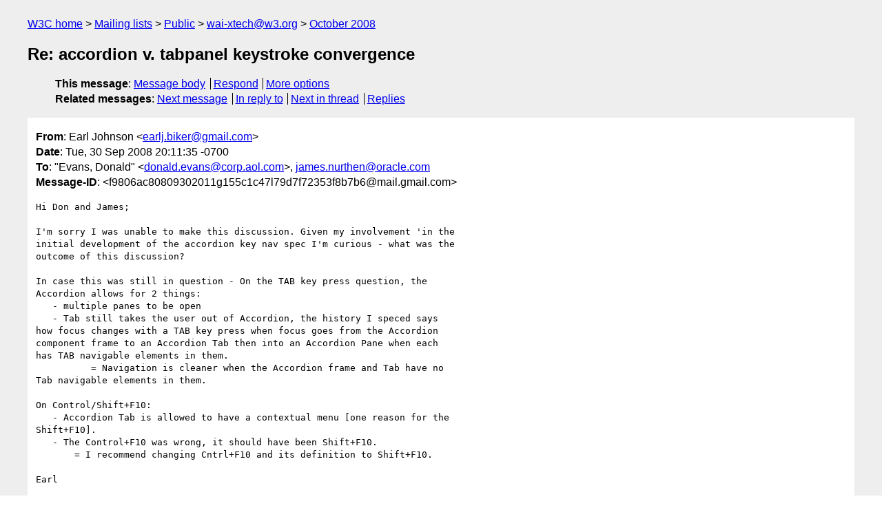

--- FILE ---
content_type: text/html
request_url: https://lists.w3.org/Archives/Public/wai-xtech/2008Oct/0000.html
body_size: 5258
content:
<!DOCTYPE html>
<html xmlns="http://www.w3.org/1999/xhtml" lang="en">
<head>
<meta charset="ISO-8859-1" />
<meta name="viewport" content="width=device-width, initial-scale=1" />
<meta name="generator" content="hypermail 3.0.0, see https://github.com/hypermail-project/hypermail/" />
<title>Re: accordion v. tabpanel keystroke convergence from Earl Johnson on 2008-10-01 (wai-xtech@w3.org from October 2008)</title>
<meta name="Author" content="Earl Johnson (earlj.biker&#x40;&#0103;&#0109;&#0097;&#0105;&#0108;&#0046;&#0099;&#0111;&#0109;)" />
<meta name="Subject" content="Re: accordion v. tabpanel keystroke convergence" />
<meta name="Date" content="2008-10-01" />
<link rel="stylesheet" title="Normal view" href="/assets/styles/public.css" />
<link rel="help" href="/Help/" />
<link rel="start" href="../" title="wai-xtech@w3.org archives" />
<script defer="defer" src="/assets/js/archives.js"></script>
</head>
<body class="message">
<header class="head">
<nav class="breadcrumb" id="upper">
  <ul>
    <li><a href="https://www.w3.org/">W3C home</a></li>
    <li><a href="/">Mailing lists</a></li>
    <li><a href="../../">Public</a></li>
    <li><a href="../" rel="start">wai-xtech@w3.org</a></li>
    <li><a href="./" rel="contents">October 2008</a></li>
  </ul>
</nav>
<h1>Re: accordion v. tabpanel keystroke convergence</h1>
<!-- received="Wed Oct 01 03:12:14 2008" -->
<!-- isoreceived="20081001031214" -->
<!-- sent="Tue, 30 Sep 2008 20:11:35 -0700" -->
<!-- isosent="20081001031135" -->
<!-- name="Earl Johnson" -->
<!-- email="earlj.biker&#x40;&#0103;&#0109;&#0097;&#0105;&#0108;&#0046;&#0099;&#0111;&#0109;" -->
<!-- subject="Re: accordion v. tabpanel keystroke convergence" -->
<!-- id="f9806ac80809302011g155c1c47l79d7f72353f8b7b6@mail.gmail.com" -->
<!-- charset="ISO-8859-1" -->
<!-- inreplyto="B291CA8C6A6AF145B346366ED94F8377036E7898&#64;EVSDTC01.ad.office.aol.com" -->
<!-- expires="-1" -->
<nav id="navbar">
<ul class="links hmenu_container">
<li>
<span class="heading">This message</span>: <ul class="hmenu"><li><a href="#start" id="options1">Message body</a></li>
<li><a href="mailto:wai-xtech&#x40;&#0119;&#0051;&#0046;&#0111;&#0114;&#0103;?Subject=Re%3A%20accordion%20v.%20tabpanel%20keystroke%20convergence&amp;In-Reply-To=%3Cf9806ac80809302011g155c1c47l79d7f72353f8b7b6%40mail.gmail.com%3E&amp;References=%3Cf9806ac80809302011g155c1c47l79d7f72353f8b7b6%40mail.gmail.com%3E">Respond</a></li>
<li><a href="#options3">More options</a></li>
</ul></li>
<li>
<span class="heading">Related messages</span>: <ul class="hmenu">
<!-- unext="start" -->
<li><a href="0001.html">Next message</a></li>
<li><a href="https://www.w3.org/mid/B291CA8C6A6AF145B346366ED94F8377036E7898&#x40;&#0069;&#0086;&#0083;&#0068;&#0084;&#0067;&#0048;&#0049;&#0046;&#0097;&#0100;&#0046;&#0111;&#0102;&#0102;&#0105;&#0099;&#0101;&#0046;&#0097;&#0111;&#0108;&#0046;&#0099;&#0111;&#0109;">In reply to</a></li>
<!-- unextthread="start" -->
<li><a href="0049.html">Next in thread</a></li>
<li><a href="#replies">Replies</a></li>
<!-- ureply="end" -->
</ul></li>
</ul>
</nav>
</header>
<!-- body="start" -->
<main class="mail">
<ul class="headers" aria-label="message headers">
<li><span class="from">
<span class="heading">From</span>: Earl Johnson &lt;<a href="mailto:earlj.biker&#x40;&#0103;&#0109;&#0097;&#0105;&#0108;&#0046;&#0099;&#0111;&#0109;?Subject=Re%3A%20accordion%20v.%20tabpanel%20keystroke%20convergence&amp;In-Reply-To=%3Cf9806ac80809302011g155c1c47l79d7f72353f8b7b6%40mail.gmail.com%3E&amp;References=%3Cf9806ac80809302011g155c1c47l79d7f72353f8b7b6%40mail.gmail.com%3E">earlj.biker&#x40;&#0103;&#0109;&#0097;&#0105;&#0108;&#0046;&#0099;&#0111;&#0109;</a>&gt;
</span></li>
<li><span class="date"><span class="heading">Date</span>: Tue, 30 Sep 2008 20:11:35 -0700</span></li>
<li><span class="to"><span class="heading">To</span>: &quot;Evans, Donald&quot; &lt;<a href="mailto:donald.evans&#x40;&#0099;&#0111;&#0114;&#0112;&#0046;&#0097;&#0111;&#0108;&#0046;&#0099;&#0111;&#0109;?Subject=Re%3A%20accordion%20v.%20tabpanel%20keystroke%20convergence&amp;In-Reply-To=%3Cf9806ac80809302011g155c1c47l79d7f72353f8b7b6%40mail.gmail.com%3E&amp;References=%3Cf9806ac80809302011g155c1c47l79d7f72353f8b7b6%40mail.gmail.com%3E">donald.evans&#x40;&#0099;&#0111;&#0114;&#0112;&#0046;&#0097;&#0111;&#0108;&#0046;&#0099;&#0111;&#0109;</a>&gt;, <a href="mailto:james.nurthen&#x40;&#0111;&#0114;&#0097;&#0099;&#0108;&#0101;&#0046;&#0099;&#0111;&#0109;?Subject=Re%3A%20accordion%20v.%20tabpanel%20keystroke%20convergence&amp;In-Reply-To=%3Cf9806ac80809302011g155c1c47l79d7f72353f8b7b6%40mail.gmail.com%3E&amp;References=%3Cf9806ac80809302011g155c1c47l79d7f72353f8b7b6%40mail.gmail.com%3E">james.nurthen&#x40;&#0111;&#0114;&#0097;&#0099;&#0108;&#0101;&#0046;&#0099;&#0111;&#0109;</a>
</span></li>
<li><span class="message-id"><span class="heading">Message-ID</span>: &lt;f9806ac80809302011g155c1c47l79d7f72353f8b7b6&#x40;&#0109;&#0097;&#0105;&#0108;&#0046;&#0103;&#0109;&#0097;&#0105;&#0108;&#0046;&#0099;&#0111;&#0109;&gt;
</span></li>
</ul>
<section id="start" class="message-body-part">
<section class="message-body-part">
<pre class="body">
Hi Don and James;

I'm sorry I was unable to make this discussion. Given my involvement 'in the
initial development of the accordion key nav spec I'm curious - what was the
outcome of this discussion?

In case this was still in question - On the TAB key press question, the
Accordion allows for 2 things:
   - multiple panes to be open
   - Tab still takes the user out of Accordion, the history I speced says
how focus changes with a TAB key press when focus goes from the Accordion
component frame to an Accordion Tab then into an Accordion Pane when each
has TAB navigable elements in them.
          = Navigation is cleaner when the Accordion frame and Tab have no
Tab navigable elements in them.

On Control/Shift+F10:
   - Accordion Tab is allowed to have a contextual menu [one reason for the
Shift+F10].
   - The Control+F10 was wrong, it should have been Shift+F10.
       = I recommend changing Cntrl+F10 and its definition to Shift+F10.

Earl

On Tue, Sep 30, 2008 at 9:08 AM, Evans, Donald &lt;<a href="mailto:donald.evans&#x40;&#0099;&#0111;&#0114;&#0112;&#0046;&#0097;&#0111;&#0108;&#0046;&#0099;&#0111;&#0109;?Subject=Re%3A%20accordion%20v.%20tabpanel%20keystroke%20convergence&amp;In-Reply-To=%3Cf9806ac80809302011g155c1c47l79d7f72353f8b7b6%40mail.gmail.com%3E&amp;References=%3Cf9806ac80809302011g155c1c47l79d7f72353f8b7b6%40mail.gmail.com%3E">donald.evans&#x40;&#0099;&#0111;&#0114;&#0112;&#0046;&#0097;&#0111;&#0108;&#0046;&#0099;&#0111;&#0109;</a>&gt;wrote:

&gt;
&gt;
&gt;  ------------------------------
&gt; *From:* James Nurthen [mailto:<a href="mailto:james.nurthen&#x40;&#0111;&#0114;&#0097;&#0099;&#0108;&#0101;&#0046;&#0099;&#0111;&#0109;?Subject=Re%3A%20accordion%20v.%20tabpanel%20keystroke%20convergence&amp;In-Reply-To=%3Cf9806ac80809302011g155c1c47l79d7f72353f8b7b6%40mail.gmail.com%3E&amp;References=%3Cf9806ac80809302011g155c1c47l79d7f72353f8b7b6%40mail.gmail.com%3E">james.nurthen&#x40;&#0111;&#0114;&#0097;&#0099;&#0108;&#0101;&#0046;&#0099;&#0111;&#0109;</a>]
&gt; *Sent:* Monday, September 29, 2008 6:39 PM
&gt; *To:* Evans, Donald
&gt; *Subject:* Re: DHTML Styleguide Meeting Tomorrow, Tuesday, September 30 at
&gt; 12 noon Eastern.
&gt;
&gt; Don,
&gt; We were discussing in the ARIA WG how to reconcile accordion and tab panel.
&gt; I was given the following action:
&gt; ACTION-281 - Run accordion v. tabpanel keystroke convergence by the Style
&gt; Guide Group [on James Nurthen - due 2008-10-06].
&gt;
&gt; The aim was to see if the keystrokes for the 2 are close enough that we
&gt; could consider using the same aria role without confusing users.
&gt;
&gt; Taking a look at the 2 proposals we have the following
&gt;
&gt;   Keystroke
&gt; Accordion Action
&gt; TabPanel Action
&gt; Differences
&gt;  Down Arrow/Right Arrow
&gt;
&gt;    - Moves input to the next accordion tab Label when Input Focus is on a
&gt;    accordion tab Label.
&gt;    - If there is a Button Menu attached to the accordion tab Label and it
&gt;    is posted, pressing the down/right arrow moves Input Focus to the next Menu
&gt;    Item.
&gt;       - Note: The Button Menu operates like a standard Menu, pressing
&gt;       Enter posts the menu.
&gt;    - Moves Input Focus right or down when it is on an Arrow Key navigable
&gt;    element within the accordion  Content.
&gt;
&gt; with focus on a tab, pressing the right arrow will move focus to the next
&gt; tab in the tab list and activate that tab. Pressing the right arrow when the
&gt; focus is on the last tab in the tab list will move focus to and activate the
&gt; first tab in the list. TabPanel Activates, Accordion only moves focus.
&gt; Accordion adds the additional complexity of a button menu
&gt;
&gt; Tabpanel wraps.
&gt;  Up Arrow/Left Arrow
&gt;
&gt;    - Moves input to the previous accordion tab Label when Input Focus is
&gt;    on an accordion tab Label.
&gt;    - If there is a Button Menu attached to the accordion tab Label and it
&gt;    is posted, pressing the up/left arrow moves Input Focus to the previous Menu
&gt;    Item.
&gt;       - Note: The Button Menu operates like a standard Menu, pressing
&gt;       Enter posts the menu.
&gt;    - Moves Input Focus left or up when it is on an Arrow Key navigable
&gt;    element within the accordion Content.
&gt;
&gt; with focus on a tab, pressing the left arrow will move focus to the
&gt; previous tab in the tab list and activate that tab. Pressing the left arrow
&gt; when the focus is on the first tab in the tab list will move focus and
&gt; activate the last tab in the list. TabPanel Activates, Accordion only
&gt; moves focus.
&gt; Accordion adds the additional complexity of a button menu
&gt;
&gt; Tabpanel wraps. End
&gt;
&gt;    - Selects the last interactive element in the accordion Content when
&gt;    focus. is in its contents.
&gt;       - Note: This also describes how the Input Focus changes in a
&gt;       accordion tab's Button pull down menu
&gt;    - Selects the last accordion tab Label when focus is on any accordion
&gt;    tab Label.
&gt;
&gt;
&gt; Not defined for tabPanel but could be defined to be similar
&gt;  Home
&gt;
&gt;    - Selects the first interactive element in the accordion Content when
&gt;    focus is in its contents.
&gt;       - Note: This also describes how the Input Focus changes in a
&gt;       accordion tab's Button pull down menu.
&gt;    - Selects the first accordion tab Label when focus is on any accordion
&gt;    tab Label.
&gt;
&gt;
&gt; Not defined for tabPanel but could be defined to be similar Enter/Space
&gt;
&gt;    - Activates, or selects, the interactive element with keyboard Input
&gt;    Focus.
&gt;    - Toggles the accordion  Content open [or close] when Input Focus is on
&gt;    its accordion tab Label.
&gt;
&gt;
&gt; Content is auto-activated in the TabPanel.
&gt; Additional Complexity of Menus
&gt;  Control+up
&gt;
&gt;    - Moves focus from anywhere in the accordion  Content to its associated
&gt;    accordion tab Label.
&gt;       - Note: No action occurs when focus is in the accordion tab Label.
&gt;
&gt; with focus anywhere within the tab panel, pressing ctrl-up arrow will move
&gt; focus to the tab for that panel. This is not standard behavior - is this
&gt; something we want to implement? Is it necessary if we provide a mechanism to
&gt; change the active tab? Similar to ctrl-pageup/pagedown in Firefox to switch
&gt; tabs? Same behaviour
&gt;  Control+PageUp
&gt;
&gt; When focus is inside of a tab panel, pressing ctrl-pageup moves focus to
&gt; the tab of the previous tab in the tab list and activates that tab. When
&gt; focus is in the first tab panel in the tab list, pressing ctrl-pageup will
&gt; move focus to the last tab in the tab list and activate that tab. Not
&gt; defined for Accordion but could work in a similar manner except for the
&gt; Activation
&gt;  Control+PageDown
&gt;
&gt; When focus is inside of a tab panel, pressing ctrl-pagedown moves focus to
&gt; the tab of the next tab in the tab list and activates that tab. When focus
&gt; is in the last tab panel in the tab list, pressing ctrl-pageup will move
&gt; focus to the first tab in the tab list and activate that tab. Not defined
&gt; for Accordion but could work in a similar manner except for the Activation
&gt; Tab
&gt;
&gt;    - Starting from the accordion Header, the following describes how Input
&gt;    Focus changes each time the Tab key is pressed :
&gt;       1. Input focus moves to each interactive glyph on the accordion
&gt;       header.
&gt;       2. Input focus moves to the first accordion tab Label.
&gt;       3. One of the following occurs when pressed again:
&gt;          1. Input focus moves to the menu button, if one is present.
&gt;          2. Input Focus moves to the first interactive element in the
&gt;          first accordion Content.
&gt;             - Note: The Pane expands as a part of this.
&gt;          4. One of the following occurs when step #3 is completed and the
&gt;       Tab key is pressed again:
&gt;          1. Input Focus moves to the next Tab navigable element in the
&gt;          accordion Content.
&gt;          2. Input Focus moves to the next interactive element outside the
&gt;          accordion Component in the Web page's content.
&gt;
&gt;
&gt; The definition of the Tab key here seems to break our usage guidelines. How
&gt; does someone jump past the accordion?
&gt;  Shift+Tab
&gt;
&gt;    - Moves input focus in reverse of what Tab does generally; the
&gt;    following describes what happens to input focus under various special starts
&gt;    positions
&gt;       1. Input focus moves from the element in the web page's content to
&gt;       one of the following::
&gt;          1. To the previous Tab focusable element in the accordion
&gt;          Content, if applicable.
&gt;          2. To the accordion tab Label's menu button, if applicable.
&gt;          3. To the accordion tab Label's text.
&gt;       2. Input focus moves in one of two ways if input focus is on a
&gt;       accordion tab Label:
&gt;          1. Follows steps 1[a-d] for each Pane in the accordion Component.
&gt;
&gt;          2. To the last glyph in the accordion Header if input focus is on
&gt;          the first accordion tab Label's text.
&gt;       3. Input focus moves out of the accordion Component to the first Tab
&gt;       navigable element before the component if focus is on the accordion Header.
&gt;
&gt;
&gt; As Tab
&gt;  Control+F10
&gt;
&gt;    - If present, posts the button menu in the current accordion tab Label.
&gt;    when it has Input Focus.
&gt;    - Posts the accordion tab's menu
&gt;       - Occurs only if focus is on the accordion tab.
&gt;
&gt;
&gt; I'm not sure I understand this
&gt;  Shift+F10
&gt;
&gt; with focus on these tabs, pressing Shift-F10 will bring up a context menu
&gt; with &quot;close&quot;. Not defined for accordion - but this could be mapped to
&gt; &quot;collapse&quot; Alt+Del
&gt;
&gt; When deletion is allowed, with focus anywhere within the tab panel,
&gt; pressing alt-del will delete the current tab and tab panel from the tabbed
&gt; interface control. If additional tabs remain in the tabbed interface, focus
&gt; goes to the next tab in the tab list. An alternative to providing a
&gt; keystroke to close a tab is to provide a context menu that is associated
&gt; with the tab title. When focus is on the tab, pressing shift-F10 or pressing
&gt; the right mouse button will open a context menu with the close choice Not
&gt; defined for accordion - but this could be mapped to &quot;collapse&quot;
&gt;  Esc
&gt;
&gt;    - If a button menu is present and it is posted on a accordion tab
&gt;    Label, the menu closes and no action occurs.
&gt;    - Dismisses the accordion tab's button menu if it is posted.
&gt;
&gt;
&gt; This is standard behaviour for menus.
&gt;
&gt; Can we add this to the agenda?
&gt;
&gt; Regards,
&gt; James
&gt;
&gt;
&gt; Evans, Donald wrote:
&gt;
&gt;  The DHTML Styleguide working group is scheduled to meet every Tuesday.
&gt; The next meeting is on September 30 at 12:00 noon Eastern Time.
&gt;
&gt; Please use the following conference bridge: 703-265-5000 or 877-708-6777 id:
&gt; 51999
&gt;
&gt; Agenda:
&gt;
&gt;    1. Final Review for Window Splitter proposal
&gt;    2. Review Landmark Navigation Proposal
&gt;    3. Review Participants Credits
&gt;    4. Final Review by Working Group..
&gt;
&gt; *Donald F. Evans*
&gt; Sr. Program Manager,
&gt; Office of Accessibility,
&gt; AOL LLC
&gt; AIM: donaldfevans
&gt; Phone 703.265.5952
&gt;
&gt;
&gt;
&gt;
&gt; --
&gt; [image: Oracle] &lt;<a href="http://www.oracle.com">http://www.oracle.com</a>&gt;
&gt; James Nurthen | Project Lead, Accessibility
&gt; Phone: +1 650 506 6781 | Mobile: +1 415 987 1918
&gt; Oracle Corporate Architecture
&gt; 500 Oracle Parkway | Redwood City, CA 94065  [image: Green Oracle]&lt;<a href="http://www.oracle.com/commitment">http://www.oracle.com/commitment</a>&gt; Oracle
&gt; is committed to developing practices and products that help protect the
&gt; environment
&gt;
&gt;


-- 
Earl
<a href="http://www.linkedin.com/in/earljohnson1">http://www.linkedin.com/in/earljohnson1</a>
<a href="mailto:earlj.biker&#x40;&#0103;&#0109;&#0097;&#0105;&#0108;&#0046;&#0099;&#0111;&#0109;?Subject=Re%3A%20accordion%20v.%20tabpanel%20keystroke%20convergence&amp;In-Reply-To=%3Cf9806ac80809302011g155c1c47l79d7f72353f8b7b6%40mail.gmail.com%3E&amp;References=%3Cf9806ac80809302011g155c1c47l79d7f72353f8b7b6%40mail.gmail.com%3E">earlj.biker&#x40;&#0103;&#0109;&#0097;&#0105;&#0108;&#0046;&#0099;&#0111;&#0109;</a>
</pre>
</section>
</section>
<section class="message-body-part attachment-links" aria-labelledby="lsa-0">
<h2 id="lsa-0">Attachments</h2>
<ul>
<li>image/gif attachment: <a href="att-0000/oracle_sig_logo.gif">oracle_sig_logo.gif</a><br />
<img src="att-0000/oracle_sig_logo.gif" alt="oracle_sig_logo.gif" />
</li>
<!-- attachment="oracle_sig_logo.gif" -->
<li>image/gif attachment: <a href="att-0000/green-for-email-sig_0.gif">green-for-email-sig_0.gif</a><br />
<img src="att-0000/green-for-email-sig_0.gif" alt="green-for-email-sig_0.gif" />
</li>
<!-- attachment="green-for-email-sig_0.gif" -->
</ul>
</section>
<p class="received"><span class="heading">Received on</span> Wednesday,  1 October 2008 03:12:14 UTC</p>
</main>
<!-- body="end" -->
<footer class="foot">
<nav id="navbarfoot">
<ul class="links hmenu_container">
<li><span class="heading">This message</span>: <span class="message_body"><a href="#start">Message body</a></span></li>
<!-- lnext="start" -->
<li><span class="heading">Next message</span>: <a href="0001.html">Simon Pieters: "Re: function and impacts (was: @scope and @headers reform)"</a></li>
<li><span class="heading">In reply to</span>: <a href="https://www.w3.org/mid/B291CA8C6A6AF145B346366ED94F8377036E7898&#x40;&#0069;&#0086;&#0083;&#0068;&#0084;&#0067;&#0048;&#0049;&#0046;&#0097;&#0100;&#0046;&#0111;&#0102;&#0102;&#0105;&#0099;&#0101;&#0046;&#0097;&#0111;&#0108;&#0046;&#0099;&#0111;&#0109;">Message archived in another list or period</a></li>
<!-- lnextthread="start" -->
<li><span class="heading">Next in thread</span>: <a href="0049.html">James Nurthen: "Re: accordion v. tabpanel keystroke convergence"</a></li>
<li id="replies"><span class="heading">Maybe reply</span>: <a href="0049.html">James Nurthen: "Re: accordion v. tabpanel keystroke convergence"</a></li>
<!-- lreply="end" -->
</ul>
<ul class="links hmenu_container">
<li id="options3"><span class="heading">Mail actions</span>: <ul class="hmenu"><li><a href="mailto:wai-xtech&#x40;&#0119;&#0051;&#0046;&#0111;&#0114;&#0103;?Subject=Re%3A%20accordion%20v.%20tabpanel%20keystroke%20convergence&amp;In-Reply-To=%3Cf9806ac80809302011g155c1c47l79d7f72353f8b7b6%40mail.gmail.com%3E&amp;References=%3Cf9806ac80809302011g155c1c47l79d7f72353f8b7b6%40mail.gmail.com%3E">respond to this message</a></li>
<li><a href="mailto:wai-xtech&#x40;&#0119;&#0051;&#0046;&#0111;&#0114;&#0103;">mail a new topic</a></li></ul></li>
<li><span class="heading">Contemporary messages sorted</span>: <ul class="hmenu"><li><a href="index.html#msg0">by date</a></li>
<li><a href="thread.html#msg0">by thread</a></li>
<li><a href="subject.html#msg0">by subject</a></li>
<li><a href="author.html#msg0">by author</a></li>
</ul></li>
<li><span class="heading">Help</span>: <ul class="hmenu">
    <li><a href="/Help/" rel="help">how to use the archives</a></li>
    <li><a href="https://www.w3.org/Search/Mail/Public/search?type-index=wai-xtech&amp;index-type=t">search the archives</a></li>
</ul>
</li>
</ul>
</nav>
<!-- trailer="footer" -->
<p class="colophon">
This archive was generated by <a href="https://github.com/hypermail-project/hypermail/">hypermail 3.0.0</a>: Thursday, 13 July 2023 18:29:12 UTC
</p>
</footer>
</body>
</html>
